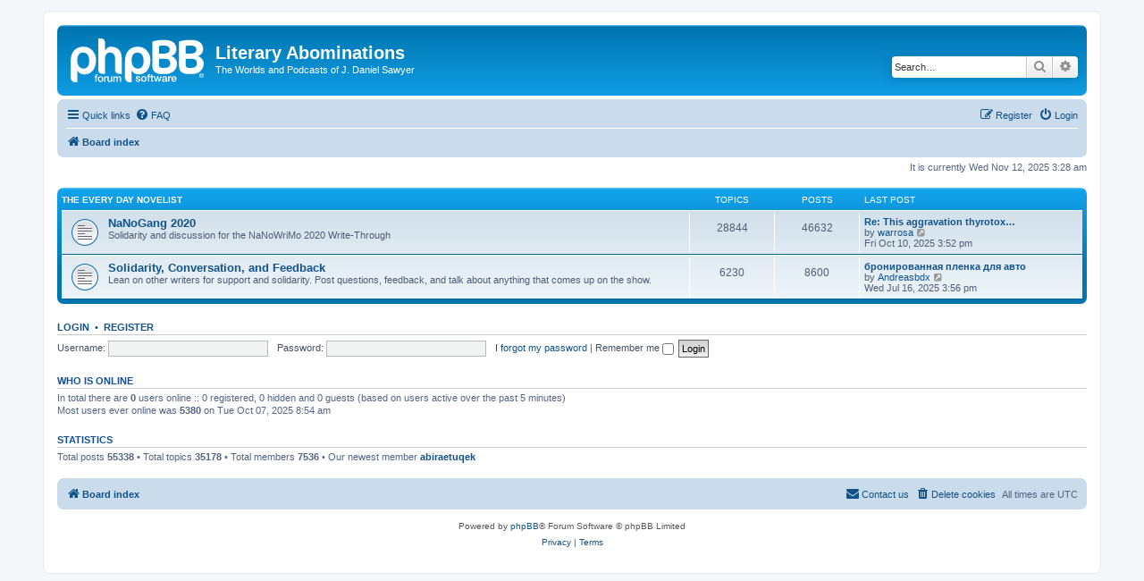

--- FILE ---
content_type: text/html; charset=UTF-8
request_url: https://jdsawyer.net/forums/index.php?sid=3fc447fd5a935544a2c21a2abe0f5fee
body_size: 4587
content:
<!DOCTYPE html>
<html dir="ltr" lang="en-gb">
<head>
<meta charset="utf-8" />
<meta http-equiv="X-UA-Compatible" content="IE=edge">
<meta name="viewport" content="width=device-width, initial-scale=1" />

<title>Literary Abominations - Index page</title>

	<link rel="alternate" type="application/atom+xml" title="Feed - Literary Abominations" href="/forums/app.php/feed?sid=a8860befe9e48dc7d7b7b55f758c84fa">			<link rel="alternate" type="application/atom+xml" title="Feed - New Topics" href="/forums/app.php/feed/topics?sid=a8860befe9e48dc7d7b7b55f758c84fa">				

<!--
	phpBB style name: prosilver
	Based on style:   prosilver (this is the default phpBB3 style)
	Original author:  Tom Beddard ( http://www.subBlue.com/ )
	Modified by:
-->

<link href="./assets/css/font-awesome.min.css?assets_version=2" rel="stylesheet">
<link href="./styles/prosilver/theme/stylesheet.css?assets_version=2" rel="stylesheet">
<link href="./styles/prosilver/theme/en/stylesheet.css?assets_version=2" rel="stylesheet">




<!--[if lte IE 9]>
	<link href="./styles/prosilver/theme/tweaks.css?assets_version=2" rel="stylesheet">
<![endif]-->





</head>
<body id="phpbb" class="nojs notouch section-index ltr ">


<div id="wrap" class="wrap">
	<a id="top" class="top-anchor" accesskey="t"></a>
	<div id="page-header">
		<div class="headerbar" role="banner">
					<div class="inner">

			<div id="site-description" class="site-description">
		<a id="logo" class="logo" href="./index.php?sid=a8860befe9e48dc7d7b7b55f758c84fa" title="Board index">
					<span class="site_logo"></span>
				</a>
				<h1>Literary Abominations</h1>
				<p>The Worlds and Podcasts of J. Daniel Sawyer</p>
				<p class="skiplink"><a href="#start_here">Skip to content</a></p>
			</div>

									<div id="search-box" class="search-box search-header" role="search">
				<form action="./search.php?sid=a8860befe9e48dc7d7b7b55f758c84fa" method="get" id="search">
				<fieldset>
					<input name="keywords" id="keywords" type="search" maxlength="128" title="Search for keywords" class="inputbox search tiny" size="20" value="" placeholder="Search…" />
					<button class="button button-search" type="submit" title="Search">
						<i class="icon fa-search fa-fw" aria-hidden="true"></i><span class="sr-only">Search</span>
					</button>
					<a href="./search.php?sid=a8860befe9e48dc7d7b7b55f758c84fa" class="button button-search-end" title="Advanced search">
						<i class="icon fa-cog fa-fw" aria-hidden="true"></i><span class="sr-only">Advanced search</span>
					</a>
					<input type="hidden" name="sid" value="a8860befe9e48dc7d7b7b55f758c84fa" />

				</fieldset>
				</form>
			</div>
						
			</div>
					</div>
				<div class="navbar" role="navigation">
	<div class="inner">

	<ul id="nav-main" class="nav-main linklist" role="menubar">

		<li id="quick-links" class="quick-links dropdown-container responsive-menu" data-skip-responsive="true">
			<a href="#" class="dropdown-trigger">
				<i class="icon fa-bars fa-fw" aria-hidden="true"></i><span>Quick links</span>
			</a>
			<div class="dropdown">
				<div class="pointer"><div class="pointer-inner"></div></div>
				<ul class="dropdown-contents" role="menu">
					
											<li class="separator"></li>
																									<li>
								<a href="./search.php?search_id=unanswered&amp;sid=a8860befe9e48dc7d7b7b55f758c84fa" role="menuitem">
									<i class="icon fa-file-o fa-fw icon-gray" aria-hidden="true"></i><span>Unanswered topics</span>
								</a>
							</li>
							<li>
								<a href="./search.php?search_id=active_topics&amp;sid=a8860befe9e48dc7d7b7b55f758c84fa" role="menuitem">
									<i class="icon fa-file-o fa-fw icon-blue" aria-hidden="true"></i><span>Active topics</span>
								</a>
							</li>
							<li class="separator"></li>
							<li>
								<a href="./search.php?sid=a8860befe9e48dc7d7b7b55f758c84fa" role="menuitem">
									<i class="icon fa-search fa-fw" aria-hidden="true"></i><span>Search</span>
								</a>
							</li>
					
										<li class="separator"></li>

									</ul>
			</div>
		</li>

				<li data-skip-responsive="true">
			<a href="/forums/app.php/help/faq?sid=a8860befe9e48dc7d7b7b55f758c84fa" rel="help" title="Frequently Asked Questions" role="menuitem">
				<i class="icon fa-question-circle fa-fw" aria-hidden="true"></i><span>FAQ</span>
			</a>
		</li>
						
			<li class="rightside"  data-skip-responsive="true">
			<a href="./ucp.php?mode=login&amp;redirect=index.php&amp;sid=a8860befe9e48dc7d7b7b55f758c84fa" title="Login" accesskey="x" role="menuitem">
				<i class="icon fa-power-off fa-fw" aria-hidden="true"></i><span>Login</span>
			</a>
		</li>
					<li class="rightside" data-skip-responsive="true">
				<a href="./ucp.php?mode=register&amp;sid=a8860befe9e48dc7d7b7b55f758c84fa" role="menuitem">
					<i class="icon fa-pencil-square-o  fa-fw" aria-hidden="true"></i><span>Register</span>
				</a>
			</li>
						</ul>

	<ul id="nav-breadcrumbs" class="nav-breadcrumbs linklist navlinks" role="menubar">
				
		
		<li class="breadcrumbs" itemscope itemtype="https://schema.org/BreadcrumbList">

			
							<span class="crumb" itemtype="https://schema.org/ListItem" itemprop="itemListElement" itemscope><a itemprop="item" href="./index.php?sid=a8860befe9e48dc7d7b7b55f758c84fa" accesskey="h" data-navbar-reference="index"><i class="icon fa-home fa-fw"></i><span itemprop="name">Board index</span></a><meta itemprop="position" content="1" /></span>

			
					</li>

		
					<li class="rightside responsive-search">
				<a href="./search.php?sid=a8860befe9e48dc7d7b7b55f758c84fa" title="View the advanced search options" role="menuitem">
					<i class="icon fa-search fa-fw" aria-hidden="true"></i><span class="sr-only">Search</span>
				</a>
			</li>
			</ul>

	</div>
</div>
	</div>

	
	<a id="start_here" class="anchor"></a>
	<div id="page-body" class="page-body" role="main">
		
		
<p class="right responsive-center time">It is currently Wed Nov 12, 2025 3:28 am</p>



	
				<div class="forabg">
			<div class="inner">
			<ul class="topiclist">
				<li class="header">
										<dl class="row-item">
						<dt><div class="list-inner"><a href="./viewforum.php?f=1&amp;sid=a8860befe9e48dc7d7b7b55f758c84fa">The Every Day Novelist</a></div></dt>
						<dd class="topics">Topics</dd>
						<dd class="posts">Posts</dd>
						<dd class="lastpost"><span>Last post</span></dd>
					</dl>
									</li>
			</ul>
			<ul class="topiclist forums">
		
	
	
	
			
					<li class="row">
						<dl class="row-item forum_read">
				<dt title="No unread posts">
										<div class="list-inner">
													<!--
								<a class="feed-icon-forum" title="Feed - NaNoGang 2020" href="/forums/app.php/feed?sid=a8860befe9e48dc7d7b7b55f758c84fa?f=2">
									<i class="icon fa-rss-square fa-fw icon-orange" aria-hidden="true"></i><span class="sr-only">Feed - NaNoGang 2020</span>
								</a>
							-->
																		<a href="./viewforum.php?f=2&amp;sid=a8860befe9e48dc7d7b7b55f758c84fa" class="forumtitle">NaNoGang 2020</a>
						<br />Solidarity and discussion for the NaNoWriMo 2020 Write-Through												
												<div class="responsive-show" style="display: none;">
															Topics: <strong>28844</strong>
													</div>
											</div>
				</dt>
									<dd class="topics">28844 <dfn>Topics</dfn></dd>
					<dd class="posts">46632 <dfn>Posts</dfn></dd>
					<dd class="lastpost">
						<span>
																						<dfn>Last post</dfn>
																										<a href="./viewtopic.php?f=2&amp;p=58156&amp;sid=a8860befe9e48dc7d7b7b55f758c84fa#p58156" title="Re: This aggravation thyrotoxicosis, hungry objective, bronchitis." class="lastsubject">Re: This aggravation thyrotox…</a> <br />
																	by <a href="./memberlist.php?mode=viewprofile&amp;u=360&amp;sid=a8860befe9e48dc7d7b7b55f758c84fa" class="username">warrosa</a>																	<a href="./viewtopic.php?f=2&amp;p=58156&amp;sid=a8860befe9e48dc7d7b7b55f758c84fa#p58156" title="View the latest post">
										<i class="icon fa-external-link-square fa-fw icon-lightgray icon-md" aria-hidden="true"></i><span class="sr-only">View the latest post</span>
									</a>
																<br /><time datetime="2025-10-10T15:52:36+00:00">Fri Oct 10, 2025 3:52 pm</time>
													</span>
					</dd>
							</dl>
					</li>
			
	
	
			
					<li class="row">
						<dl class="row-item forum_read">
				<dt title="No unread posts">
										<div class="list-inner">
													<!--
								<a class="feed-icon-forum" title="Feed - Solidarity, Conversation, and Feedback" href="/forums/app.php/feed?sid=a8860befe9e48dc7d7b7b55f758c84fa?f=3">
									<i class="icon fa-rss-square fa-fw icon-orange" aria-hidden="true"></i><span class="sr-only">Feed - Solidarity, Conversation, and Feedback</span>
								</a>
							-->
																		<a href="./viewforum.php?f=3&amp;sid=a8860befe9e48dc7d7b7b55f758c84fa" class="forumtitle">Solidarity, Conversation, and Feedback</a>
						<br />Lean on other writers for support and solidarity. Post questions, feedback, and talk about anything that comes up on the show.												
												<div class="responsive-show" style="display: none;">
															Topics: <strong>6230</strong>
													</div>
											</div>
				</dt>
									<dd class="topics">6230 <dfn>Topics</dfn></dd>
					<dd class="posts">8600 <dfn>Posts</dfn></dd>
					<dd class="lastpost">
						<span>
																						<dfn>Last post</dfn>
																										<a href="./viewtopic.php?f=3&amp;p=54595&amp;sid=a8860befe9e48dc7d7b7b55f758c84fa#p54595" title="бронированная пленка для авто" class="lastsubject">бронированная пленка для авто</a> <br />
																	by <a href="./memberlist.php?mode=viewprofile&amp;u=10747&amp;sid=a8860befe9e48dc7d7b7b55f758c84fa" class="username">Andreasbdx</a>																	<a href="./viewtopic.php?f=3&amp;p=54595&amp;sid=a8860befe9e48dc7d7b7b55f758c84fa#p54595" title="View the latest post">
										<i class="icon fa-external-link-square fa-fw icon-lightgray icon-md" aria-hidden="true"></i><span class="sr-only">View the latest post</span>
									</a>
																<br /><time datetime="2025-07-16T15:56:40+00:00">Wed Jul 16, 2025 3:56 pm</time>
													</span>
					</dd>
							</dl>
					</li>
			
				</ul>

			</div>
		</div>
		


	<form method="post" action="./ucp.php?mode=login&amp;sid=a8860befe9e48dc7d7b7b55f758c84fa" class="headerspace">
	<h3><a href="./ucp.php?mode=login&amp;redirect=index.php&amp;sid=a8860befe9e48dc7d7b7b55f758c84fa">Login</a>&nbsp; &bull; &nbsp;<a href="./ucp.php?mode=register&amp;sid=a8860befe9e48dc7d7b7b55f758c84fa">Register</a></h3>
		<fieldset class="quick-login">
			<label for="username"><span>Username:</span> <input type="text" tabindex="1" name="username" id="username" size="10" class="inputbox" title="Username" /></label>
			<label for="password"><span>Password:</span> <input type="password" tabindex="2" name="password" id="password" size="10" class="inputbox" title="Password" autocomplete="off" /></label>
							<a href="./ucp.php?mode=sendpassword&amp;sid=a8860befe9e48dc7d7b7b55f758c84fa">I forgot my password</a>
										<span class="responsive-hide">|</span> <label for="autologin">Remember me <input type="checkbox" tabindex="4" name="autologin" id="autologin" /></label>
						<input type="submit" tabindex="5" name="login" value="Login" class="button2" />
			<input type="hidden" name="redirect" value="./index.php?sid=a8860befe9e48dc7d7b7b55f758c84fa" />
<input type="hidden" name="creation_time" value="1762918087" />
<input type="hidden" name="form_token" value="27df84bd3c17d6cf6f9dbf5826f3548b8b861e51" />

			
		</fieldset>
	</form>


	<div class="stat-block online-list">
		<h3>Who is online</h3>		<p>
						In total there are <strong>0</strong> users online :: 0 registered, 0 hidden and 0 guests (based on users active over the past 5 minutes)<br />Most users ever online was <strong>5380</strong> on Tue Oct 07, 2025 8:54 am<br /> 
								</p>
	</div>



	<div class="stat-block statistics">
		<h3>Statistics</h3>
		<p>
						Total posts <strong>55338</strong> &bull; Total topics <strong>35178</strong> &bull; Total members <strong>7536</strong> &bull; Our newest member <strong><a href="./memberlist.php?mode=viewprofile&amp;u=11858&amp;sid=a8860befe9e48dc7d7b7b55f758c84fa" class="username">abiraetuqek</a></strong>
					</p>
	</div>


			</div>


<div id="page-footer" class="page-footer" role="contentinfo">
	<div class="navbar" role="navigation">
	<div class="inner">

	<ul id="nav-footer" class="nav-footer linklist" role="menubar">
		<li class="breadcrumbs">
									<span class="crumb"><a href="./index.php?sid=a8860befe9e48dc7d7b7b55f758c84fa" data-navbar-reference="index"><i class="icon fa-home fa-fw" aria-hidden="true"></i><span>Board index</span></a></span>					</li>
		
				<li class="rightside">All times are <span title="UTC">UTC</span></li>
							<li class="rightside">
				<a href="./ucp.php?mode=delete_cookies&amp;sid=a8860befe9e48dc7d7b7b55f758c84fa" data-ajax="true" data-refresh="true" role="menuitem">
					<i class="icon fa-trash fa-fw" aria-hidden="true"></i><span>Delete cookies</span>
				</a>
			</li>
																<li class="rightside" data-last-responsive="true">
				<a href="./memberlist.php?mode=contactadmin&amp;sid=a8860befe9e48dc7d7b7b55f758c84fa" role="menuitem">
					<i class="icon fa-envelope fa-fw" aria-hidden="true"></i><span>Contact us</span>
				</a>
			</li>
			</ul>

	</div>
</div>

	<div class="copyright">
				<p class="footer-row">
			<span class="footer-copyright">Powered by <a href="https://www.phpbb.com/">phpBB</a>&reg; Forum Software &copy; phpBB Limited</span>
		</p>
						<p class="footer-row" role="menu">
			<a class="footer-link" href="./ucp.php?mode=privacy&amp;sid=a8860befe9e48dc7d7b7b55f758c84fa" title="Privacy" role="menuitem">
				<span class="footer-link-text">Privacy</span>
			</a>
			|
			<a class="footer-link" href="./ucp.php?mode=terms&amp;sid=a8860befe9e48dc7d7b7b55f758c84fa" title="Terms" role="menuitem">
				<span class="footer-link-text">Terms</span>
			</a>
		</p>
					</div>

	<div id="darkenwrapper" class="darkenwrapper" data-ajax-error-title="AJAX error" data-ajax-error-text="Something went wrong when processing your request." data-ajax-error-text-abort="User aborted request." data-ajax-error-text-timeout="Your request timed out; please try again." data-ajax-error-text-parsererror="Something went wrong with the request and the server returned an invalid reply.">
		<div id="darken" class="darken">&nbsp;</div>
	</div>

	<div id="phpbb_alert" class="phpbb_alert" data-l-err="Error" data-l-timeout-processing-req="Request timed out.">
		<a href="#" class="alert_close">
			<i class="icon fa-times-circle fa-fw" aria-hidden="true"></i>
		</a>
		<h3 class="alert_title">&nbsp;</h3><p class="alert_text"></p>
	</div>
	<div id="phpbb_confirm" class="phpbb_alert">
		<a href="#" class="alert_close">
			<i class="icon fa-times-circle fa-fw" aria-hidden="true"></i>
		</a>
		<div class="alert_text"></div>
	</div>
</div>

</div>

<div>
	<a id="bottom" class="anchor" accesskey="z"></a>
	</div>

<script src="./assets/javascript/jquery-3.5.1.min.js?assets_version=2"></script>
<script src="./assets/javascript/core.js?assets_version=2"></script>



<script src="./styles/prosilver/template/forum_fn.js?assets_version=2"></script>
<script src="./styles/prosilver/template/ajax.js?assets_version=2"></script>



</body>
</html>
